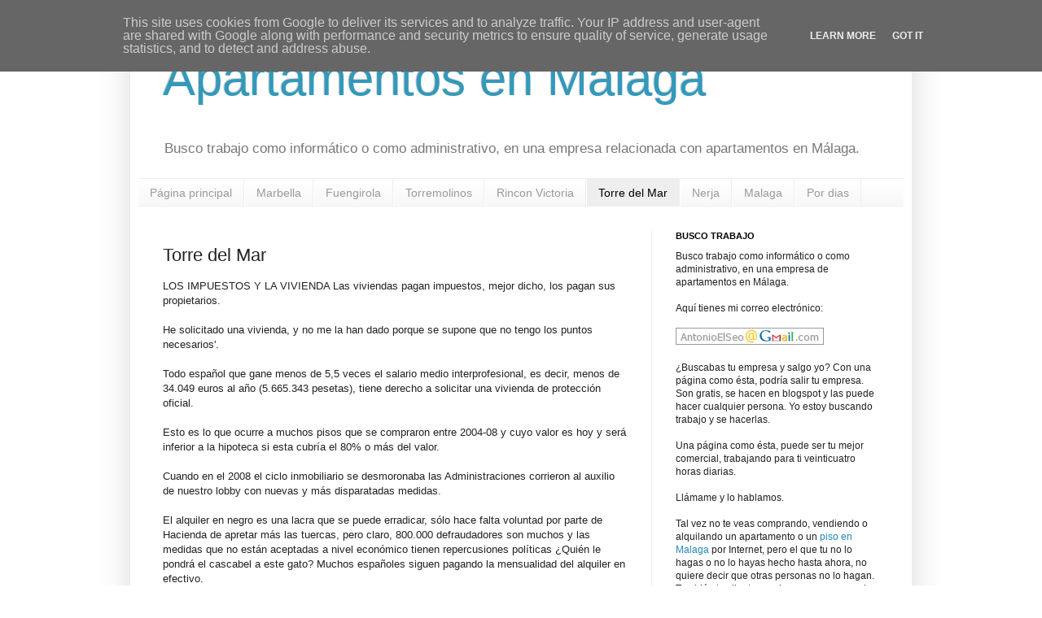

--- FILE ---
content_type: text/html; charset=UTF-8
request_url: https://apartamentos.demalaga.eu/p/torre-del-mar.html
body_size: 31325
content:
<!DOCTYPE html>
<html class='v2' dir='ltr' lang='es'>
<head>
<link href='https://www.blogger.com/static/v1/widgets/335934321-css_bundle_v2.css' rel='stylesheet' type='text/css'/>
<meta content='width=1100' name='viewport'/>
<meta content='text/html; charset=UTF-8' http-equiv='Content-Type'/>
<meta content='blogger' name='generator'/>
<link href='https://apartamentos.demalaga.eu/favicon.ico' rel='icon' type='image/x-icon'/>
<link href='https://apartamentos.demalaga.eu/p/torre-del-mar.html' rel='canonical'/>
<link rel="alternate" type="application/atom+xml" title="Apartamentos en Malaga - Atom" href="https://apartamentos.demalaga.eu/feeds/posts/default" />
<link rel="alternate" type="application/rss+xml" title="Apartamentos en Malaga - RSS" href="https://apartamentos.demalaga.eu/feeds/posts/default?alt=rss" />
<link rel="service.post" type="application/atom+xml" title="Apartamentos en Malaga - Atom" href="https://www.blogger.com/feeds/4919855201231055988/posts/default" />
<!--Can't find substitution for tag [blog.ieCssRetrofitLinks]-->
<meta content='https://apartamentos.demalaga.eu/p/torre-del-mar.html' property='og:url'/>
<meta content='Torre del Mar' property='og:title'/>
<meta content='SEO de Malaga busca trabajo en unos apartamentos turisticos.' property='og:description'/>
<title>Apartamentos en Malaga: Torre del Mar</title>
<style id='page-skin-1' type='text/css'><!--
/*
-----------------------------------------------
Blogger Template Style
Name:     Simple
Designer: Josh Peterson
URL:      www.noaesthetic.com
----------------------------------------------- */
/* Variable definitions
====================
<Variable name="keycolor" description="Main Color" type="color" default="#66bbdd"/>
<Group description="Page Text" selector="body">
<Variable name="body.font" description="Font" type="font"
default="normal normal 12px Arial, Tahoma, Helvetica, FreeSans, sans-serif"/>
<Variable name="body.text.color" description="Text Color" type="color" default="#222222"/>
</Group>
<Group description="Backgrounds" selector=".body-fauxcolumns-outer">
<Variable name="body.background.color" description="Outer Background" type="color" default="#66bbdd"/>
<Variable name="content.background.color" description="Main Background" type="color" default="#ffffff"/>
<Variable name="header.background.color" description="Header Background" type="color" default="transparent"/>
</Group>
<Group description="Links" selector=".main-outer">
<Variable name="link.color" description="Link Color" type="color" default="#2288bb"/>
<Variable name="link.visited.color" description="Visited Color" type="color" default="#888888"/>
<Variable name="link.hover.color" description="Hover Color" type="color" default="#33aaff"/>
</Group>
<Group description="Blog Title" selector=".header h1">
<Variable name="header.font" description="Font" type="font"
default="normal normal 60px Arial, Tahoma, Helvetica, FreeSans, sans-serif"/>
<Variable name="header.text.color" description="Title Color" type="color" default="#3399bb" />
</Group>
<Group description="Blog Description" selector=".header .description">
<Variable name="description.text.color" description="Description Color" type="color"
default="#777777" />
</Group>
<Group description="Tabs Text" selector=".tabs-inner .widget li a">
<Variable name="tabs.font" description="Font" type="font"
default="normal normal 14px Arial, Tahoma, Helvetica, FreeSans, sans-serif"/>
<Variable name="tabs.text.color" description="Text Color" type="color" default="#999999"/>
<Variable name="tabs.selected.text.color" description="Selected Color" type="color" default="#000000"/>
</Group>
<Group description="Tabs Background" selector=".tabs-outer .PageList">
<Variable name="tabs.background.color" description="Background Color" type="color" default="#f5f5f5"/>
<Variable name="tabs.selected.background.color" description="Selected Color" type="color" default="#eeeeee"/>
</Group>
<Group description="Post Title" selector="h3.post-title, .comments h4">
<Variable name="post.title.font" description="Font" type="font"
default="normal normal 22px Arial, Tahoma, Helvetica, FreeSans, sans-serif"/>
</Group>
<Group description="Date Header" selector=".date-header">
<Variable name="date.header.color" description="Text Color" type="color"
default="#222222"/>
<Variable name="date.header.background.color" description="Background Color" type="color"
default="transparent"/>
</Group>
<Group description="Post Footer" selector=".post-footer">
<Variable name="post.footer.text.color" description="Text Color" type="color" default="#666666"/>
<Variable name="post.footer.background.color" description="Background Color" type="color"
default="#f9f9f9"/>
<Variable name="post.footer.border.color" description="Shadow Color" type="color" default="#eeeeee"/>
</Group>
<Group description="Gadgets" selector="h2">
<Variable name="widget.title.font" description="Title Font" type="font"
default="normal bold 11px Arial, Tahoma, Helvetica, FreeSans, sans-serif"/>
<Variable name="widget.title.text.color" description="Title Color" type="color" default="#000000"/>
<Variable name="widget.alternate.text.color" description="Alternate Color" type="color" default="#999999"/>
</Group>
<Group description="Images" selector=".main-inner">
<Variable name="image.background.color" description="Background Color" type="color" default="#ffffff"/>
<Variable name="image.border.color" description="Border Color" type="color" default="#eeeeee"/>
<Variable name="image.text.color" description="Caption Text Color" type="color" default="#222222"/>
</Group>
<Group description="Accents" selector=".content-inner">
<Variable name="body.rule.color" description="Separator Line Color" type="color" default="#eeeeee"/>
<Variable name="tabs.border.color" description="Tabs Border Color" type="color" default="#eeeeee"/>
</Group>
<Variable name="body.background" description="Body Background" type="background"
color="#ffffff" default="$(color) none repeat scroll top left"/>
<Variable name="body.background.override" description="Body Background Override" type="string" default=""/>
<Variable name="body.background.gradient.cap" description="Body Gradient Cap" type="url"
default="url(//www.blogblog.com/1kt/simple/gradients_light.png)"/>
<Variable name="body.background.gradient.tile" description="Body Gradient Tile" type="url"
default="url(//www.blogblog.com/1kt/simple/body_gradient_tile_light.png)"/>
<Variable name="content.background.color.selector" description="Content Background Color Selector" type="string" default=".content-inner"/>
<Variable name="content.padding" description="Content Padding" type="length" default="10px"/>
<Variable name="content.padding.horizontal" description="Content Horizontal Padding" type="length" default="10px"/>
<Variable name="content.shadow.spread" description="Content Shadow Spread" type="length" default="40px"/>
<Variable name="content.shadow.spread.webkit" description="Content Shadow Spread (WebKit)" type="length" default="5px"/>
<Variable name="content.shadow.spread.ie" description="Content Shadow Spread (IE)" type="length" default="10px"/>
<Variable name="main.border.width" description="Main Border Width" type="length" default="0"/>
<Variable name="header.background.gradient" description="Header Gradient" type="url" default="none"/>
<Variable name="header.shadow.offset.left" description="Header Shadow Offset Left" type="length" default="-1px"/>
<Variable name="header.shadow.offset.top" description="Header Shadow Offset Top" type="length" default="-1px"/>
<Variable name="header.shadow.spread" description="Header Shadow Spread" type="length" default="1px"/>
<Variable name="header.padding" description="Header Padding" type="length" default="30px"/>
<Variable name="header.border.size" description="Header Border Size" type="length" default="1px"/>
<Variable name="header.bottom.border.size" description="Header Bottom Border Size" type="length" default="1px"/>
<Variable name="header.border.horizontalsize" description="Header Horizontal Border Size" type="length" default="0"/>
<Variable name="description.text.size" description="Description Text Size" type="string" default="140%"/>
<Variable name="tabs.margin.top" description="Tabs Margin Top" type="length" default="0" />
<Variable name="tabs.margin.side" description="Tabs Side Margin" type="length" default="30px" />
<Variable name="tabs.background.gradient" description="Tabs Background Gradient" type="url"
default="url(//www.blogblog.com/1kt/simple/gradients_light.png)"/>
<Variable name="tabs.border.width" description="Tabs Border Width" type="length" default="1px"/>
<Variable name="tabs.bevel.border.width" description="Tabs Bevel Border Width" type="length" default="1px"/>
<Variable name="date.header.padding" description="Date Header Padding" type="string" default="inherit"/>
<Variable name="date.header.letterspacing" description="Date Header Letter Spacing" type="string" default="inherit"/>
<Variable name="date.header.margin" description="Date Header Margin" type="string" default="inherit"/>
<Variable name="post.margin.bottom" description="Post Bottom Margin" type="length" default="25px"/>
<Variable name="image.border.small.size" description="Image Border Small Size" type="length" default="2px"/>
<Variable name="image.border.large.size" description="Image Border Large Size" type="length" default="5px"/>
<Variable name="page.width.selector" description="Page Width Selector" type="string" default=".region-inner"/>
<Variable name="page.width" description="Page Width" type="string" default="auto"/>
<Variable name="main.section.margin" description="Main Section Margin" type="length" default="15px"/>
<Variable name="main.padding" description="Main Padding" type="length" default="15px"/>
<Variable name="main.padding.top" description="Main Padding Top" type="length" default="30px"/>
<Variable name="main.padding.bottom" description="Main Padding Bottom" type="length" default="30px"/>
<Variable name="paging.background"
color="#ffffff"
description="Background of blog paging area" type="background"
default="transparent none no-repeat scroll top center"/>
<Variable name="footer.bevel" description="Bevel border length of footer" type="length" default="0"/>
<Variable name="mobile.background.overlay" description="Mobile Background Overlay" type="string"
default="transparent none repeat scroll top left"/>
<Variable name="mobile.background.size" description="Mobile Background Size" type="string" default="auto"/>
<Variable name="mobile.button.color" description="Mobile Button Color" type="color" default="#ffffff" />
<Variable name="startSide" description="Side where text starts in blog language" type="automatic" default="left"/>
<Variable name="endSide" description="Side where text ends in blog language" type="automatic" default="right"/>
*/
/* Content
----------------------------------------------- */
#navbar-iframe {
height:0px;
visibility:hidden;
display:none
}
body {
font: normal normal 12px Arial, Tahoma, Helvetica, FreeSans, sans-serif;
color: #222222;
background: #ffffff none repeat scroll top left;
padding: 0 40px 40px 40px;
}
html body .region-inner {
min-width: 0;
max-width: 100%;
width: auto;
}
a:link {
text-decoration:none;
color: #2288bb;
}
a:visited {
text-decoration:none;
color: #888888;
}
a:hover {
text-decoration:underline;
color: #33aaff;
}
.body-fauxcolumn-outer .fauxcolumn-inner {
background: transparent url(//www.blogblog.com/1kt/simple/body_gradient_tile_light.png) repeat scroll top left;
_background-image: none;
}
.body-fauxcolumn-outer .cap-top {
position: absolute;
z-index: 1;
height: 400px;
width: 100%;
background: #ffffff none repeat scroll top left;
}
.body-fauxcolumn-outer .cap-top .cap-left {
width: 100%;
background: transparent url(//www.blogblog.com/1kt/simple/gradients_light.png) repeat-x scroll top left;
_background-image: none;
}
.content-outer {
-moz-box-shadow: 0 0 40px rgba(0, 0, 0, .15);
-webkit-box-shadow: 0 0 5px rgba(0, 0, 0, .15);
-goog-ms-box-shadow: 0 0 10px #333333;
box-shadow: 0 0 40px rgba(0, 0, 0, .15);
margin-bottom: 1px;
}
.content-inner {
padding: 10px 10px;
}
.content-inner {
background-color: #ffffff;
}
/* Header
----------------------------------------------- */
.header-outer {
background: transparent none repeat-x scroll 0 -400px;
_background-image: none;
}
.Header h1 {
font: normal normal 60px Arial, Tahoma, Helvetica, FreeSans, sans-serif;
color: #3399bb;
text-shadow: -1px -1px 1px rgba(0, 0, 0, .2);
}
.Header h1 a {
color: #3399bb;
}
.Header .description {
font-size: 140%;
color: #777777;
}
.header-inner .Header .titlewrapper {
padding: 22px 30px;
}
.header-inner .Header .descriptionwrapper {
padding: 0 30px;
}
/* Tabs
----------------------------------------------- */
.tabs-inner .section:first-child {
border-top: 1px solid #eeeeee;
}
.tabs-inner .section:first-child ul {
margin-top: -1px;
border-top: 1px solid #eeeeee;
border-left: 0 solid #eeeeee;
border-right: 0 solid #eeeeee;
}
.tabs-inner .widget ul {
background: #f5f5f5 url(//www.blogblog.com/1kt/simple/gradients_light.png) repeat-x scroll 0 -800px;
_background-image: none;
border-bottom: 1px solid #eeeeee;
margin-top: 0;
margin-left: -30px;
margin-right: -30px;
}
.tabs-inner .widget li a {
display: inline-block;
padding: .6em 1em;
font: normal normal 14px Arial, Tahoma, Helvetica, FreeSans, sans-serif;
color: #999999;
border-left: 1px solid #ffffff;
border-right: 1px solid #eeeeee;
}
.tabs-inner .widget li:first-child a {
border-left: none;
}
.tabs-inner .widget li.selected a, .tabs-inner .widget li a:hover {
color: #000000;
background-color: #eeeeee;
text-decoration: none;
}
/* Columns
----------------------------------------------- */
.main-outer {
border-top: 0 solid #eeeeee;
}
.fauxcolumn-left-outer .fauxcolumn-inner {
border-right: 1px solid #eeeeee;
}
.fauxcolumn-right-outer .fauxcolumn-inner {
border-left: 1px solid #eeeeee;
}
/* Headings
----------------------------------------------- */
h2 {
margin: 0 0 1em 0;
font: normal bold 11px Arial, Tahoma, Helvetica, FreeSans, sans-serif;
color: #000000;
text-transform: uppercase;
}
/* Widgets
----------------------------------------------- */
.widget .zippy {
color: #999999;
text-shadow: 2px 2px 1px rgba(0, 0, 0, .1);
}
.widget .popular-posts ul {
list-style: none;
}
/* Posts
----------------------------------------------- */
.date-header span {
background-color: transparent;
color: #222222;
padding: inherit;
letter-spacing: inherit;
margin: inherit;
}
.main-inner {
padding-top: 30px;
padding-bottom: 30px;
}
.main-inner .column-center-inner {
padding: 0 15px;
}
.main-inner .column-center-inner .section {
margin: 0 15px;
}
.post {
margin: 0 0 25px 0;
}
h3.post-title, .comments h4 {
font: normal normal 22px Arial, Tahoma, Helvetica, FreeSans, sans-serif;
margin: .75em 0 0;
}
.post-body {
font-size: 110%;
line-height: 1.4;
position: relative;
}
.post-body img, .post-body .tr-caption-container, .Profile img, .Image img,
.BlogList .item-thumbnail img {
padding: 2px;
background: #ffffff;
border: 1px solid #eeeeee;
-moz-box-shadow: 1px 1px 5px rgba(0, 0, 0, .1);
-webkit-box-shadow: 1px 1px 5px rgba(0, 0, 0, .1);
box-shadow: 1px 1px 5px rgba(0, 0, 0, .1);
}
.post-body img, .post-body .tr-caption-container {
padding: 5px;
}
.post-body .tr-caption-container {
color: #222222;
}
.post-body .tr-caption-container img {
padding: 0;
background: transparent;
border: none;
-moz-box-shadow: 0 0 0 rgba(0, 0, 0, .1);
-webkit-box-shadow: 0 0 0 rgba(0, 0, 0, .1);
box-shadow: 0 0 0 rgba(0, 0, 0, .1);
}
.post-header {
margin: 0 0 1.5em;
line-height: 1.6;
font-size: 90%;
}
.post-footer {
margin: 20px -2px 0;
padding: 5px 10px;
color: #666666;
background-color: #f9f9f9;
border-bottom: 1px solid #eeeeee;
line-height: 1.6;
font-size: 90%;
}
#comments .comment-author {
padding-top: 1.5em;
border-top: 1px solid #eeeeee;
background-position: 0 1.5em;
}
#comments .comment-author:first-child {
padding-top: 0;
border-top: none;
}
.avatar-image-container {
margin: .2em 0 0;
}
#comments .avatar-image-container img {
border: 1px solid #eeeeee;
}
/* Comments
----------------------------------------------- */
.comments .comments-content .icon.blog-author {
background-repeat: no-repeat;
background-image: url([data-uri]);
}
.comments .comments-content .loadmore a {
border-top: 1px solid #999999;
border-bottom: 1px solid #999999;
}
.comments .comment-thread.inline-thread {
background-color: #f9f9f9;
}
.comments .continue {
border-top: 2px solid #999999;
}
/* Accents
---------------------------------------------- */
.section-columns td.columns-cell {
border-left: 1px solid #eeeeee;
}
.blog-pager {
background: transparent none no-repeat scroll top center;
}
.blog-pager-older-link, .home-link,
.blog-pager-newer-link {
background-color: #ffffff;
padding: 5px;
}
.footer-outer {
border-top: 0 dashed #bbbbbb;
}
/* Mobile
----------------------------------------------- */
body.mobile  {
background-size: auto;
}
.mobile .body-fauxcolumn-outer {
background: transparent none repeat scroll top left;
}
.mobile .body-fauxcolumn-outer .cap-top {
background-size: 100% auto;
}
.mobile .content-outer {
-webkit-box-shadow: 0 0 3px rgba(0, 0, 0, .15);
box-shadow: 0 0 3px rgba(0, 0, 0, .15);
padding: 0 40px;
}
body.mobile .AdSense {
margin: 0 -40px;
}
.mobile .tabs-inner .widget ul {
margin-left: 0;
margin-right: 0;
}
.mobile .post {
margin: 0;
}
.mobile .main-inner .column-center-inner .section {
margin: 0;
}
.mobile .date-header span {
padding: 0.1em 10px;
margin: 0 -10px;
}
.mobile h3.post-title {
margin: 0;
}
.mobile .blog-pager {
background: transparent none no-repeat scroll top center;
}
.mobile .footer-outer {
border-top: none;
}
.mobile .main-inner, .mobile .footer-inner {
background-color: #ffffff;
}
.mobile-index-contents {
color: #222222;
}
.mobile-link-button {
background-color: #2288bb;
}
.mobile-link-button a:link, .mobile-link-button a:visited {
color: #ffffff;
}
.mobile .tabs-inner .section:first-child {
border-top: none;
}
.mobile .tabs-inner .PageList .widget-content {
background-color: #eeeeee;
color: #000000;
border-top: 1px solid #eeeeee;
border-bottom: 1px solid #eeeeee;
}
.mobile .tabs-inner .PageList .widget-content .pagelist-arrow {
border-left: 1px solid #eeeeee;
}
#Attribution1 {display: none;}
--></style>
<style id='template-skin-1' type='text/css'><!--
body {
min-width: 960px;
}
.content-outer, .content-fauxcolumn-outer, .region-inner {
min-width: 960px;
max-width: 960px;
_width: 960px;
}
.main-inner .columns {
padding-left: 0px;
padding-right: 310px;
}
.main-inner .fauxcolumn-center-outer {
left: 0px;
right: 310px;
/* IE6 does not respect left and right together */
_width: expression(this.parentNode.offsetWidth -
parseInt("0px") -
parseInt("310px") + 'px');
}
.main-inner .fauxcolumn-left-outer {
width: 0px;
}
.main-inner .fauxcolumn-right-outer {
width: 310px;
}
.main-inner .column-left-outer {
width: 0px;
right: 100%;
margin-left: -0px;
}
.main-inner .column-right-outer {
width: 310px;
margin-right: -310px;
}
#layout {
min-width: 0;
}
#layout .content-outer {
min-width: 0;
width: 800px;
}
#layout .region-inner {
min-width: 0;
width: auto;
}
body#layout div.add_widget {
padding: 8px;
}
body#layout div.add_widget a {
margin-left: 32px;
}
--></style>
<link href='https://www.blogger.com/dyn-css/authorization.css?targetBlogID=4919855201231055988&amp;zx=c271b16a-d4ae-443d-8d31-66f3960af9e7' media='none' onload='if(media!=&#39;all&#39;)media=&#39;all&#39;' rel='stylesheet'/><noscript><link href='https://www.blogger.com/dyn-css/authorization.css?targetBlogID=4919855201231055988&amp;zx=c271b16a-d4ae-443d-8d31-66f3960af9e7' rel='stylesheet'/></noscript>
<meta name='google-adsense-platform-account' content='ca-host-pub-1556223355139109'/>
<meta name='google-adsense-platform-domain' content='blogspot.com'/>

<!-- data-ad-client=ca-pub-6701678062622547 -->

<script type="text/javascript" language="javascript">
  // Supply ads personalization default for EEA readers
  // See https://www.blogger.com/go/adspersonalization
  adsbygoogle = window.adsbygoogle || [];
  if (typeof adsbygoogle.requestNonPersonalizedAds === 'undefined') {
    adsbygoogle.requestNonPersonalizedAds = 1;
  }
</script>


</head>
<body class='loading'>
<div class='navbar section' id='navbar' name='Barra de navegación'><div class='widget Navbar' data-version='1' id='Navbar1'><script type="text/javascript">
    function setAttributeOnload(object, attribute, val) {
      if(window.addEventListener) {
        window.addEventListener('load',
          function(){ object[attribute] = val; }, false);
      } else {
        window.attachEvent('onload', function(){ object[attribute] = val; });
      }
    }
  </script>
<div id="navbar-iframe-container"></div>
<script type="text/javascript" src="https://apis.google.com/js/platform.js"></script>
<script type="text/javascript">
      gapi.load("gapi.iframes:gapi.iframes.style.bubble", function() {
        if (gapi.iframes && gapi.iframes.getContext) {
          gapi.iframes.getContext().openChild({
              url: 'https://www.blogger.com/navbar/4919855201231055988?pa\x3d1766206707859289694\x26origin\x3dhttps://apartamentos.demalaga.eu',
              where: document.getElementById("navbar-iframe-container"),
              id: "navbar-iframe"
          });
        }
      });
    </script><script type="text/javascript">
(function() {
var script = document.createElement('script');
script.type = 'text/javascript';
script.src = '//pagead2.googlesyndication.com/pagead/js/google_top_exp.js';
var head = document.getElementsByTagName('head')[0];
if (head) {
head.appendChild(script);
}})();
</script>
</div></div>
<div class='body-fauxcolumns'>
<div class='fauxcolumn-outer body-fauxcolumn-outer'>
<div class='cap-top'>
<div class='cap-left'></div>
<div class='cap-right'></div>
</div>
<div class='fauxborder-left'>
<div class='fauxborder-right'></div>
<div class='fauxcolumn-inner'>
</div>
</div>
<div class='cap-bottom'>
<div class='cap-left'></div>
<div class='cap-right'></div>
</div>
</div>
</div>
<div class='content'>
<div class='content-fauxcolumns'>
<div class='fauxcolumn-outer content-fauxcolumn-outer'>
<div class='cap-top'>
<div class='cap-left'></div>
<div class='cap-right'></div>
</div>
<div class='fauxborder-left'>
<div class='fauxborder-right'></div>
<div class='fauxcolumn-inner'>
</div>
</div>
<div class='cap-bottom'>
<div class='cap-left'></div>
<div class='cap-right'></div>
</div>
</div>
</div>
<div class='content-outer'>
<div class='content-cap-top cap-top'>
<div class='cap-left'></div>
<div class='cap-right'></div>
</div>
<div class='fauxborder-left content-fauxborder-left'>
<div class='fauxborder-right content-fauxborder-right'></div>
<div class='content-inner'>
<header>
<div class='header-outer'>
<div class='header-cap-top cap-top'>
<div class='cap-left'></div>
<div class='cap-right'></div>
</div>
<div class='fauxborder-left header-fauxborder-left'>
<div class='fauxborder-right header-fauxborder-right'></div>
<div class='region-inner header-inner'>
<div class='header section' id='header' name='Cabecera'><div class='widget Header' data-version='1' id='Header1'>
<div id='header-inner'>
<div class='titlewrapper'>
<h1 class='title'>
<a href='https://apartamentos.demalaga.eu/'>
Apartamentos en Malaga
</a>
</h1>
</div>
<div class='descriptionwrapper'>
<p class='description'><span>Busco trabajo como informático o como administrativo, en una empresa relacionada con apartamentos en Málaga.</span></p>
</div>
</div>
</div></div>
</div>
</div>
<div class='header-cap-bottom cap-bottom'>
<div class='cap-left'></div>
<div class='cap-right'></div>
</div>
</div>
</header>
<div class='tabs-outer'>
<div class='tabs-cap-top cap-top'>
<div class='cap-left'></div>
<div class='cap-right'></div>
</div>
<div class='fauxborder-left tabs-fauxborder-left'>
<div class='fauxborder-right tabs-fauxborder-right'></div>
<div class='region-inner tabs-inner'>
<div class='tabs section' id='crosscol' name='Multicolumnas'><div class='widget PageList' data-version='1' id='PageList1'>
<h2>Páginas</h2>
<div class='widget-content'>
<ul>
<li>
<a href='https://apartamentos.demalaga.eu/'>Página principal</a>
</li>
<li>
<a href='https://apartamentos.demalaga.eu/p/marbella.html'>Marbella</a>
</li>
<li>
<a href='https://apartamentos.demalaga.eu/p/fuengirola.html'>Fuengirola</a>
</li>
<li>
<a href='https://apartamentos.demalaga.eu/p/torremolinos.html'>Torremolinos</a>
</li>
<li>
<a href='https://apartamentos.demalaga.eu/p/rincon-victoria.html'>Rincon Victoria</a>
</li>
<li class='selected'>
<a href='https://apartamentos.demalaga.eu/p/torre-del-mar.html'>Torre del Mar</a>
</li>
<li>
<a href='https://apartamentos.demalaga.eu/p/nerja.html'>Nerja</a>
</li>
<li>
<a href='https://apartamentos.demalaga.eu/p/malaga.html'>Malaga</a>
</li>
<li>
<a href='https://apartamentos.demalaga.eu/p/por-dias.html'>Por dias</a>
</li>
</ul>
<div class='clear'></div>
</div>
</div></div>
<div class='tabs no-items section' id='crosscol-overflow' name='Cross-Column 2'></div>
</div>
</div>
<div class='tabs-cap-bottom cap-bottom'>
<div class='cap-left'></div>
<div class='cap-right'></div>
</div>
</div>
<div class='main-outer'>
<div class='main-cap-top cap-top'>
<div class='cap-left'></div>
<div class='cap-right'></div>
</div>
<div class='fauxborder-left main-fauxborder-left'>
<div class='fauxborder-right main-fauxborder-right'></div>
<div class='region-inner main-inner'>
<div class='columns fauxcolumns'>
<div class='fauxcolumn-outer fauxcolumn-center-outer'>
<div class='cap-top'>
<div class='cap-left'></div>
<div class='cap-right'></div>
</div>
<div class='fauxborder-left'>
<div class='fauxborder-right'></div>
<div class='fauxcolumn-inner'>
</div>
</div>
<div class='cap-bottom'>
<div class='cap-left'></div>
<div class='cap-right'></div>
</div>
</div>
<div class='fauxcolumn-outer fauxcolumn-left-outer'>
<div class='cap-top'>
<div class='cap-left'></div>
<div class='cap-right'></div>
</div>
<div class='fauxborder-left'>
<div class='fauxborder-right'></div>
<div class='fauxcolumn-inner'>
</div>
</div>
<div class='cap-bottom'>
<div class='cap-left'></div>
<div class='cap-right'></div>
</div>
</div>
<div class='fauxcolumn-outer fauxcolumn-right-outer'>
<div class='cap-top'>
<div class='cap-left'></div>
<div class='cap-right'></div>
</div>
<div class='fauxborder-left'>
<div class='fauxborder-right'></div>
<div class='fauxcolumn-inner'>
</div>
</div>
<div class='cap-bottom'>
<div class='cap-left'></div>
<div class='cap-right'></div>
</div>
</div>
<!-- corrects IE6 width calculation -->
<div class='columns-inner'>
<div class='column-center-outer'>
<div class='column-center-inner'>
<div class='main section' id='main' name='Principal'><div class='widget Blog' data-version='1' id='Blog1'>
<div class='blog-posts hfeed'>

          <div class="date-outer">
        

          <div class="date-posts">
        
<div class='post-outer'>
<div class='post hentry' itemscope='itemscope' itemtype='http://schema.org/BlogPosting'>
<a name='1766206707859289694'></a>
<h3 class='post-title entry-title' itemprop='name'>
Torre del Mar
</h3>
<div class='post-header'>
<div class='post-header-line-1'></div>
</div>
<div class='post-body entry-content' id='post-body-1766206707859289694' itemprop='articleBody'>
LOS IMPUESTOS Y LA VIVIENDA Las viviendas pagan impuestos, mejor dicho, los pagan sus propietarios. <br />
<br />
He solicitado una vivienda, y no me la han dado porque se supone que no tengo los puntos necesarios'. <br />
<br />
Todo español que gane menos de 5,5 veces el salario medio interprofesional, es decir, menos de 34.049 euros al año (5.665.343 pesetas), tiene derecho a solicitar una vivienda de protección oficial. <br />
<br />
Esto es lo que ocurre a muchos pisos que se compraron entre 2004-08 y cuyo valor es hoy y será inferior a la hipoteca si esta cubría el 80% o más del valor. <br />
<br />
Cuando en el 2008 el ciclo inmobiliario se desmoronaba las Administraciones corrieron al auxilio de nuestro lobby con nuevas y más disparatadas medidas. <br />
<br />
El alquiler en negro es una lacra que se puede erradicar, sólo hace falta voluntad por parte de Hacienda de apretar más las tuercas, pero claro, 800.000 defraudadores son muchos y las medidas que no están aceptadas a nivel económico tienen repercusiones políticas &#191;Quién le pondrá el cascabel a este gato? Muchos españoles siguen pagando la mensualidad del alquiler en efectivo. <br />
<br />
Y eso es algo muy habitual en la región. <br />
<br />
1ª, de 05-04-05 que razona que "Tanto el artículo 107 de la LAU citada como el artículo 1554-2 del Cc, imponen al arrendador la obligación de efectuar las reparaciones necesarias a fin de conservar el bien arrendado en estado de servir para el uso a que ha sido destinado. <br />
<br />
Hay que tener un parque de viviendas totalmente equipado y cuidado, dotarlo de servicios, mantenerlo en perfectas condiciones y atender las demandas de los inquilinos". <br />
<br />
Las altas tasas de desempleo y la dificultad para conseguir una hipoteca evidencian que cada vez son menos los españoles que pueden optar a un piso en propiedad. <br />
<br />
La escritura pública es condición indispensable para poder inscribir la compra en el Registro de la Propiedad. <br />
<br />
Inscripción en el Registro de la Propiedad Una vez que el contrato ha sido elevado a escritura pública y para que tenga efectos frente a terceras personas, es necesario que lo inscribas en el Registro de la Propiedad de la localidad donde se ubique la vivienda. <br />
<br />
Para hacer esta inscripción es necesario que hayas pagado los impuestos correspondientes. <br />
<br />
Aspectos financieros y legales que debes conocer Ejemplos de contratos Una vez hechas las comprobaciones oportunas, usted está en condiciones de dar una señal como garantía de su compromiso. <br />
<br />
La forma más usada en la compraventa de viviendas de segunda mano para comprometer a ambas partes es el contrato de Arras o señal, aunque existen otros (compraventa privado, paga y señal, opción de compra), el más recomendable es este. <br />
<br />
Por otro lado, si la hipoteca se amplia hasta un plazo de amortización de 50 años, a la mitad de ese periodo, es decir cuando han transcurrido 25 años, el titular sólo ha abonado el 25% del valor de la casa (46.294 euros del total de 180.000 euros). <br />
<br />
Es decir, que puedes contar con que lo máximo que te dejarán pagar al mes es en torno a un 30/35% de tus ingresos netos (por tu hipoteca y otros préstamos que tengas), por lo que puedes partir de la cuota a pagar para saber cuánto dinero total te concederían. <br />
<br />
Si usted fallece, su familia tendrá ese seguro para hacer frente a la deuda. <br />
<br />
La Ley 24/2015 impugnada por el PP a instancias de, por ejemplo, el presidente del BBVA Francisco González, obligaba a las entidades financieras a dar alquiler social para detener los desahucios y a ceder la vivienda vacía en desuso a la Administración, para realojar a familias que las necesite. <br />
<br />
la respuesta a la pregunta planteada &#191;quitarse hipoteca o invertir? es muy posible que sea un gran "&#161;depende!", dígase con la maravillosa entonación de aquella maravillosa y lluviosa tierra. <br />
<br />
&#8220;La mayoría de las promociones ya han sido entregadas hace seis meses. <br />
<br />
Así es conveniente conservar todos los anuncios y folletos de la promoción por si deseamos efectuar después alguna reclamación en vía amistosa o judicial. <br />
<br />
La señal y las cantidades periódicas a cuenta Para adquirir la vivienda, Sin embargo, los bancos han desarrollado dos estrategias bien diferenciadas: de un lado, el Santander, Caixabank, Bankia y el Popular optaron por vender sus plataformas a fondos especializados para obtener plusvalías y liberar provisiones; del otro, BBVA y Sabadell prefirieron mantener sus &#171;servicers&#187; para sacar una mayor rentabilidad de los inmuebles a largo plazo. <br />
<br />
Y como en los restaurantes, hay menús para elegir según el presupuesto del comensal. <br />
<br />
"Hacen un filtro de la oferta para saber la que se ajustará a tus posibilidades financieras, valoran el inmueble y llevan a cabo una negociación previa con el vendedor para ajustar el precio a la realidad del mercado", dicen en Look &amp; Find. <br />
<br />
Es decir, ponte en el peor de los casos y haz los cálculos con un euríbor al 5%, que es el máximo que ha marcado en esta crisis. <br />
<br />
Por lo general, en este caso, los hijos viven con sus padres durante mucho tiempo hasta que son capaces de independizarse, lo que se transforma en una &#8220;corresidencia&#8221; que provoca que los jóvenes se sientan en deuda con los mayores. <br />
<br />
La obligación, que cubrirá cierto vacío legal, será de aplicación gracias a una proposición no de Ley de CiU, transaccionada por el PP, y que ayer recibió el apoyo también del PSOE y UPyD en el Congreso. <br />
<br />
La iniciativa resuelve un problema que está ocasionando graves "perjuicios económicos" a infinidad de comunidades de vecinos porque el banco o el particular que adquiere los pisos en subastas se desentiende de las cuotas impagadas, señaló ayer el portavoz de Economía de CiU. <br />
<br />
Además la bajada de los precios de las viviendas después de estallar la burbuja inmobiliaria parece ser moderada. <br />
<br />
Estos dos casos no favorecen la emancipación de los jóvenes, donde en la mayoría de las veces se decide optar por alquilar una vivienda y ya en un futuro pensar en la adquisición de un piso. <br />
<br />
Debe hacer una presentación creíble porqué facilitará el visto bueno de las áreas de reestructuración de préstamos van sobrecargadas de trabajo. <br />
<br />
Carencia de pagos de capital y/o intereses. <br />
<br />
Al independizarse los hijos, la liquidación de la vivienda plantea un grave problema para el custodio, pues generalmente se ve obligado a comprar o a vender al otro su parte, o a consentir la venta a un tercero y buscarse otra casa, opciones todas que le implicarán un serio quebranto económico en un momento de edad avanzada y dudosas perspectivas laborales. <br />
<br />
Y aún así, tal y como están las cosas, el ahorro, al menos algo de ahorro previo, lo ven como imprescindible. <br />
<br />
Realmente, si lo pensamos con lógica, es lo normal. <br />
<br />
Coste personal de tener casa Ser propietario también tiene un coste personal. <br />
<br />
Los mayores de 65 años cada vez más tienden a vivir en su propia vivienda, puesto que su salud y su situación económica se lo permiten. <br />
<br />
El fenómeno del divorcio, que recientemente cumplió en España treinta años, ha diversificado el panorama familiar. <br />
<br />
Es más, no nos pusieron ningún problema para aprobarnos la hipoteca", denuncia Jesús. <br />
<br />
(Haga click aquí para leer la noticia en el diario El Mundo). <br />
<br />
No obstante, ni la sentencia era tal sentencia -era un auto, el auto de la AP de Navarra 111/2010, de 17 de diciembre- ni en el mismo se establecía tal "canje". <br />
<br />
Desde los niveles máximos que registraron antes de la crisis, los precios en las islas han bajado el 32,4%. <br />
<br />
Es, además, el único del bloque que no tiene un cartelito de "Se Vende", lo que prueba que la revalorización es un hecho y todos están recogiendo los beneficios. <br />
<br />
Por tipo de vivienda, la venta de pisos mostró un contracción interanual del 4,2% (-1,9% en la serie corregida por estacionalidad), similar a la caída experimentada por los pisos de precio libre (-4,4%). <br />
<br />
Es decir, se multiplica por tres. <br />
<br />
Bajada de tipos El único respiro que tendrán los propietarios llegará de la mano de los tipos. <br />
<br />
Normalmente al hablar de tasaciones en España, se suele hacer referencia a las tasaciones hipotecarias. <br />
<br />
Ese dato no hace más que confirmar un deslizamiento a la baja que ya estaba en marcha, puesto que si tomamos los últimos 12 meses (de junio de 2000 a junio pasado), se observa también una caída del 5,5%, respecto al año anterior, aunque las 559.194 edificaciones de ese periodo no permitan hablar en ningún caso de crisis (Octubre 2001). <br />
<br />
Vende su piso en Zaragoza por lo que le queda de pagar del crédito que pidió para adquirir su vivienda hace tres años: 218.000 euros. <br />
<br />
Has de tener en cuenta que al suscribir el contrato de arras asumes unos derechos de entrega de la vivienda pero también unas obligaciones, cuya no observancia en última instancia podrían conllevarte la pérdida del dinero entregado. <br />
<br />
Analizan los valores en los que es más seguro invertir, y por supuesto, no dedican todo su capital a una sola carta. <br />
<br />
Entiendo que una ciudad está en el mapa en la medida en que sus ciudadanos están en el mapa de esa ciudad. <br />
<br />
podrá hacerlo con la que tenga por conveniente. <br />
<br />
Los gastos de gestión se abonan también a la firma de la escritura y su carácter es voluntario. <br />
<br />
BBVA, CaixaBank, Ibercaja... <br />
<br />
La carrera de obstáculos empieza en el país de origen. <br />
<br />
Caraballo recuerda que los impagos son la gran lacra de estas inversiones. <br />
<br />
Su resultado es clave para determinar el valor de una casa. <br />
<br />
Según los notarios, las cifras reflejan una "estabilización" de las ventas mensuales. <br />
<br />
Igual que no decimos que el menú de un restaurante es 9,3 euros, sino que incluimos el iva y decimos que son 10 euros, en la casa ocurre lo mismo En el ejemplo de una inmobiliaria de Málaga, el IVA sería del 7% (14.000 euros) que sumándole aproximadamente un 3% de tasación, notarios y gestoría (6.000 euros) da un total de otros 20.000 euros Añadirle cuánto se ha pagado en total de hipoteca En el caso del ejemplo, habremos pagado 101.000 euros de cuotas hipotecarias al cabo de 10 años, de las que unos 55.000 euros serán intereses y apenas 46.000 de capital (asumiendo un tipo medio desde enero de 2000 del 4% en total) Conocer cuánto queda aún por pagar de la hipoteca En el ejemplo, 114.000 euros. <br />
<br />
Así, el precio real para no perder sería 275.000 euros (la suma de todo lo pagado más la hipoteca pendiente), es decir, cerca de un 40% más de lo que se suele pensar. <br />
<br />
Por ello, si se opta por comprar una vivienda, en estos momentos se puede conseguir una rebaja en su precio si se tienen en cuenta ciertas premisas, que se detallan en este artículo. <br />
<br />
Esto no es la hecatombe, el Reino Unido ha pedido salir de la estructura de la Unión Europea, pero no desaparece. <br />
<br />
Las reducciones de precios citadas, sobre todo la máxima del 12,71%, pueden parecer escasas, pero hay que tener en cuenta que al tratarse de una estadística de una agencia inmobiliaria la expectativas del vendedor, reflejadas en el precio de oferta, han sido limadas de modo importante. <br />
<br />
Estos son los áticos que teníamos el octubre de 2000, cuando lanzamos la página, pincha la imagen para ampliar y alucina. <br />
<br />
Aticos_2000 Pero si hubiese comprado una casa entonces no podría haber montado Habría necesitado ingresos fijos recurrentes y un trabajo fijo en una empresa para que me diesen una hipoteca. <br />
<br />
Si encima tienes el cuarto de baño cerca pegado a lo que es todo lo demás; pues también podrías mear desde la cama; todo es posible con tan sólo diez metros cuadrados. <br />
<br />
- Tu voz permanecerá intacta: tampoco deberás gritar demasiado para llamar a tu compañero o al de la habitación de al lado, y es que estando pared con pared con tus vecinos, con un simple golpe de mano, te harás notar. <br />
<br />
Además, el reparto de cargas también es así si las terrazas son elementos comunes. <br />
<br />
No fue así. <br />
<br />
Son 105,5 euros mensuales, sin tener en cuenta posibles derramas. <br />
<br />
Suma total hasta el momento: 469.025 euros. <br />
<br />
Y es que el lobby inmobiliario no ha sido precisamente el grupo de expertos que más ha acertado a la hora de realizar pronósticos sobre el mercado inmobiliario. <br />
<br />
Por tanto, si aún no se ha vendido es que no está bien ajustada de precio. <br />
<br />
Ofrecer el máximo margen de descuento de compra. <br />
<br />
También es posible que se concedan ayudas o subvenciones para su compra. <br />
<br />
Son viviendas que deben destinarse al domicilio habitual y permanente de quien la solicita. <br />
<br />
También está limitada su superficie, que normalmente oscilará entre los 70 y los 90 m&#178; dependiendo de los miembros que conforman la unidad familiar. <br />
<br />
que le interese a través de un buscador común, que permite incluso ordenar la búsqueda por localización, tipo de inmueble, metros, precio... <br />
<br />
La dación en pago es una alternativa a la ejecución hipotecaria, ya que ofrece la posibilidad de entregar el inmueble hipotecado y cancelar la deuda con el banco. <br />
<br />
Posteriormente deberías presentar Plan Parcial, Proyecto de Urbanización y Proyecto de Reparcelación, aunque todo depende, como te comento, de la Ley Autonómica que sea de aplicación. <br />
<br />
Al cabo de unos días y avisados por nuestro banco de que el dinero ya ha llegado se le mandan varios correos para pedirle el contrato, sin recibir ninguna respuesta, se insiste durante una semana y ya entonces la pareja de amigos que se han encargado de la transferencia se pone en contacto con un número de teléfono de Homeaway en Inglaterra Al principio ellos no ven nada anormal, pero después de dos o tres días, nos comunican que han retirado esta propiedad de su buscador y que creen que es falsa (algo de lo que nosotros ya estamos convencidos). <br />
<br />
Mientras, con el alquiler de su casa, la madre va pagando su hipoteca. <br />
<br />
Yo siempre he vivido en una casa alquilada. <br />
<br />
Si persiste en rehusar hemos de conocer los motivos. <br />
<br />
Los plazos de carencia, aunque desconocidos para muchas personas, afectan a numerosos contratos que se pueden firmar a lo largo de la vida. <br />
<br />
No sería prudente aplicar el método de valoración residual. <br />
<br />
Los datos relativos al último trimestre del año pasado son todavía peores: en ese periodo los precios se incrementaron un 17,43% respecto al mismo periodo del año anterior, aunque deja un resquicio de mejora ya que suponen unas décimas menos que en el tercer trimestre (17,68%). <br />
<br />
Contar con ingresos superiores a loas 2.500 &#8364; al mes, tener un trabajo estable, con antigüedad y, por supuesto, no estar fichados en un listado de morosos como ASNEF o RAI, nos colocarán mucho más cerca de conseguir nuestra hipoteca al 100 %. <br />
<br />
Y eso tiene que cambiar, porque en España ya no se construirá nunca más de 300.000 viviendas y porque la financiación también será menor. <br />
<br />
Si está orientado al sur o sureste, recibirá toda la insolación y nos ayudará a ahorrar, ya que de día el sol mantendrá alta la temperatura interior. <br />
<br />
Supuestamente tenemos el mismo PIB que cuando comenzó la crisis en El paro sube del 8% al 25%, cierran millones de empresas, se dan de baja cientos de miles de autónomos, desciende la población española, descienden brutalmente la cantidad de horas trabajadas, descienden los salarios etc&#8230; &#191;Y nos quieren hacer creer que el PIB sigue igual? Yo lo tengo muy claro: el supuesto PIB español es una estafa. <br />
<br />
&#191;Qué razones tiene el gobierno para mentirnos respecto al PIB? Muchas. <br />
<br />
Se incluirá en la escritura una fotocopia del certificado emitido por la comunidad. <br />
<br />
Justificante del pago del Impuesto Sobre Bienes Inmuebles (IBI). <br />
<br />
Otra cosa son los particulares, que tienen una parcela y que han pagado como rústico y luego pasa a urbanizable, y el municipio les expropia, pagándoles a precio de rústico, pero no al reves. <br />
<br />
La factura fiscal ascendería en este caso a 8.900 euros, 6.525 euros más que en el marco tributario actual y cuatro veces más que en el otro escenario, según refleja la calculadora diseñada por el REAF para calcular este efecto fiscal. <br />
<br />
&#8220;El efecto va a ser muy apreciable&#8221;, confirma Santiago Díaz de Sarralde, profesor de Economía Aplicada de la Universidad Rey Juan Carlos, &#8220;especialmente en el caso de los inmuebles adquiridos hace 25 años o más, cuya revalorización estaría prácticamente exenta de tributación con el marco actual por el efecto de los coeficientes de abatimiento y que van a pasar a tributar por toda la plusvalía acumulada en estos años con la reforma del Gobierno&#8221;. <br />
<br />
Normalmente serán viviendas que ya han sido habitadas, por lo que habrá que prestar especial atención al estado en el que se encuentran y a la obra que haya que realizar en el caso de que sea necesario; No obstante, dentro de la oferta inmobiliaria de viviendas de segunda mano podrás encontrar viviendas de bancos y de particulares que aunque no son de primera transmisión, realmente son viviendas a estrenar ya que nunca se han habitado.- Su tributación normalmente será por ITP/AJD. <br />
<br />
Vivienda protegida: es aquella que dispone de un precio más asequible que el existente en el mercado y que se destina a los sectores de población que presentan mayores dificultades para poder acceder a un hogar. <br />
<br />
Muchos inmigrantes quieren quedarse en este país, comprar una casa, pero no hay apenas viviendas de protección oficial. <br />
<br />
Es decir, en el actual contexto económico, y teniendo cual es la situación del mercado inmobiliario, la aprobación de un instrumento planeamiento de desarrollo para la ordenación detallada de estos suelos no conlleva un incremento del valor de mercado. <br />
<br />
Expertasa también puede utilizarse desde distintos ordenadores de una misma red compartiendo así su información. <br />
<br />
La valoración de bienes inmuebles está regulada por la Orden ECO 805/2003 que obliga a todas las sociedades de tasación. <br />
<br />
Tal y como recuerda Fernando Salmerón, hasta ahora, si una promotora incumplía la fecha de entrega de llaves de las casas y se negaba a devolver las cantidades entregadas a cuenta se podía reclamar al promotor por un periodo que en términos generales podía prolongarse hasta pasados 15 años desde la fecha prevista para la recepción de las viviendas. <br />
<br />
Ahora, &#8220;al establecer que los avales caducan a los dos años desde la citada fecha, &#8211;lo que significa que una vez transcurridos los mismos ya nada se puede reclamar&#8211;, el comprador o consumidor se encuentra claramente más desprotegido que con el marco legal anterior&#8221;, recuerda Salmerón. <br />
<br />
Por el contrario, las ventas de casas nuevas caen -14,3% hasta niveles inferiores a 50 mil anuales, muy probablemente por la ausencia de nueva oferta. <br />
<br />
Los precios de la vivienda también están confirmando la mejora del ciclo, aunque sus avances están siendo más tímidos y desiguales. <br />
<br />
Hace seis años, la ciudad más poblada de Galicia tenía los precios más altos (2.000 euros por metro). <br />
<br />
El PGOU se puede cambiar, se suele cambiar. <br />
<br />
El Banco de España advirtió recientemente del alto endeudamiento de las familias, al tiempo que pidió una contención moderada en los precios de la vivienda, en los que no detecta 'signos claros de desaceleración'. <br />
<br />
Por su parte, e titular de Fomento, Álvarez Cascos, insistió en que la subida se debe al encarecimiento del suelo y a la mejora de los niveles de renta, que sostiene la demanda. <br />
<br />
&#161;Quién paga manda! Las consecuencias de la burbuja inmobiliaria son aún el gran problema pendiente de España El nudo gordiano de la crisis económica del Estado español es como dar salida a un stock sin precedentes de viviendas vacías y al tiempo sustituir el motor central que ese sector económico ha supuesto durante décadas. <br />
<br />
Como demuestran las estadísticas, en este proceso han existido varios períodos (sobre todo durante los veranos), en los que los precios de oferta han permanecido estables o incluso han subido. <br />
<br />
Si se va a comprar a plazos, deberá constar con claridad el precio total al contado, el interés que se cobra por el aplazamiento del pago (que no es obligatorio), el precio total con intereses y la cantidad periódica que habrá que pagar. <br />
<br />
Esta es la coletilla más utilizada en los anuncios inmobiliarios. <br />
<br />
En esta modalidad cualquiera de los dos puede echarse atrás en cualquier momento: si te echas tú, pierdes la señal; pero si se echa el vendedor, tiene que devolverte la señal que tú has puesto y otro tanto (o sea, el doble). <br />
<br />
contrato de compraventa: la venta puede ser privada o pública. <br />
<br />
Para ello se necesita hacer una valoración previa, unas cuantas fotos, publicar el anuncio, gestionar los contactos, hacer las visitas, negociar el precio, redactar el contrato... <br />
<br />
En cuanto al coste del crédito, ensalza los bajos intereses -contempla el Euribor a un año en terreno negativo-. <br />
<br />
Por ello, quizá lo más importante antes de comprar un piso es valorar su potencial en el sector del arrendamiento, el volumen de su demanda y perfil de sus demandantes. <br />
<br />
Hay que tener en cuenta que los bancos han endurecido mucho sus politicas de riesgo para cubrirse y las tasadoras intentan ser lo más estrictas posibles. <br />
<br />
Una cosa es que una inmobiliaria estime o pretase un cierto valor para estimar un precio de venta de un piso, y otra cosa es una tasación realizada por una tasadora de las que convalidan los bancos para dar la financiación. <br />
<br />
La cuestión es que ahora nadie sabe con exactitud el valor de mercado de una vivienda. <br />
<br />
'No olvidemos que los inmigrantes son ya el 3% de la población española. <br />
<br />
Un artículo de Gómez-acebo &amp; pombo abogados explica qué se puede y qué no se puede hacer y sus consecuencias Rescisión de un contrato de compraventa de obra nueva Para quien compró su vivienda sobre plano hace dos, tres o cuatro años resulta doloroso ver cómo en su contrato figura que en el momento de la entrega tiene que pagar un 20% ó 30% más que si comprara otra vivienda aún disponible en el mismo bloque, algo que antes no ocurría pero ahora cada vez se da más. <br />
<br />
El banco destaca que aunque el crecimiento de las ventas de viviendas se moderó en marzo, en el primer trimestre cerró en positivo, con un incremento trimestral del 8,5%, gracias al "gran dinamismo" de las transacciones en enero. <br />
<br />
Si sumamos todos los años que se pagó se superan los 10.000 millones de euros. <br />
<br />
Por este concepto el Ayuntamiento de Málaga recaudó casi 2.000 millones en el último ejercicio, el de Málaga que ingresaba por ello 26 millones en el 2013 pasó a ingresar 37 millones el año pasado, 70 millones Zaragoza, y así todos los Ayuntamientos que han llegado a cobrar la plusvalía hasta a familias desahuciadas de sus viviendas por el Banco. <br />
<br />
Un jubilado con 72 años de profesión matemático y arquitecto, demostró que su Ayuntamiento y los del resto de España cobraban un 40% más en impuestos municipales de lo que debían y ganó su reclamación ante el Tribunal Superior de Justicia. <br />
<br />
Y aunque el Sr. <br />
<br />
En el debe, sin embargo, se encuentra la enorme cantidad de recursos que la banca ha destinado a financiar la deuda del Estado. <br />
<br />
Algunas tasadoras abogan porque cada una de ellas disponga de bases de datos y testigos propios. <br />
<br />
Aún es cauta. <br />
<br />
Al ser un grupo de 7 personas se decide alquilar una casa en vez de ir a un hotel, y todo el grupo se pone al día siguiente a buscar casa en los diferentes buscadores que existen. <br />
<br />
Al cabo de unos días las cosas se complican pues no hay casi nada de oferta y la que hay es muy cara. <br />
<br />
podrá exigir responsabilidades a la promotora, constructora y al arquitecto por los desperfectos estructurales que presente la misma, conservando los mismos derechos que correspondían al primer propietario. <br />
<br />
Hace apenas dos semanas nació en España el primer portal inmobiliario en el que los particulares anuncian pisos cuyo precio se ajusta exclusivamente a la cantidad que se adeuda al banco. <br />
<br />
La típica fanfarronada de que &#8220;Lo que se paga de alquiler es lo que se paga de hipoteca&#8221; tiene un punto de cierto, pero fácil respuesta: La evidente, tras lo narrado: Sí, pero para alquilar no me exigen 46.000&#8364; de ahorro previo. <br />
<br />
La de la persona previsora: Sí, pero si alquilo y me quedo en paro, puedo dejarlo y punto. <br />
<br />
Sólo le costará unos pocos euros de la comisión de devolución y interés de demora. <br />
<br />
Tenía previsto una vía alternativa: presentar la denuncia en la Fiscalía donde no se requiere nada más que un texto de denuncia. <br />
<br />
'The Economist' afirma que en España hay una burbuja inmobiliaria En el debate sobre el mercado inmobiliario The Economist se ha puesto del lado de quienes piensan que en España existe una burbuja inmobiliaria. <br />
<br />
Efectivamente, me ha venido a la cabeza ahora pero mira qué buen símil: están como las familias que se han gastado el dinero en las tragaperras y que ahora se ven como se ven, y venden una pulsera de oro&#8230; estos están igual, con la diferencia de que están jugando con las vidas de millones de personas. <br />
<br />
Por ello, anima a "alejarse de crédito a muy largo plazo que puede hacer que el comprador adquiera una casa que está por encima de sus posibilidades". <br />
<br />
Estoy hablando de Málaga. <br />
<br />
Este suplemento ha trazado el mapa del lujo residencial en la capital, encontrando hasta 19 pepitas de oro en forma de promociones de viviendas de obra nueva cuyo metro cuadrado cotiza por encima de los 5.000 euros [Ver gráfico superior]. <br />
<br />
"Las tasadoras siguen trabajando para la banca. <br />
<br />
Aunque pueda parecer un caso ideal para el comprador, ya que la opción de compra le sale a coste 0, sigue siendo una desventaja. <br />
<br />
A continuación resumo los fundamentos del voto particular de un magistrado discrepante en la sentencia que acabo de caliﬁcar de lamentable (SAP de Málaga -Sección 13ª- 194/2006 de 24 marzo JUR 2006254983), voto particular que comparto y al que añado el último fundamento. <br />
<br />
a) Fuerza mayor como causa de incumplimiento del contrato (1105 CC). <br />
<br />
Es un porcentaje muy alejado de los que se registran en los principales países de Europa, como Suiza, Austria, Dinamarca o Alemania (todas por encima del 35%). <br />
<br />
En segundo lugar, la maña de un fotógrafo para agrandar un espacio empleando determinada perspectiva puede ser fascinante. <br />
<br />
6.No te vayas sin testimonios gráficos. <br />
<br />
(Salvo que os comprometáis por escrito no lo hagáis) LAU Artículo 18. <br />
<br />
Según el estudio de una inmobiliaria de Málaga &#8220;Los españoles y su relación con la vivienda&#8221;, los partidarios del alquiler se han triplicado desde el inicio de la crisis, lo que puede llevar a afirmar un cambio de tendencia. <br />
<br />
Quizás porque, según la interpretación de Echeverría-Torres, se quiera primero desatascar el mercado de vivienda usada para hacerlo a continuación con la vivienda nueva. <br />
<br />
Los consumidores se preguntan por qué, aparte de los impuestos (como el IBI), las tasas municipales y los pagos y derramas de la comunidad de vecinos, tienen que abonar cuotas mensuales por estar dados de alta en los suministros, en vez de pagar solo cuando los utilizan. <br />
<br />
Y esto es sin considerar los gastos de mantener la vivienda, que reducen su rentabilidad, o el hecho de que a las casas probablemente les falte todavía caer bastante más en los próximos años. <br />
<br />
&#191;Una inversión genial? Joder, prefiero invertir en depósitos, que al menos me dan flexibilidad y no me cuestan unos gigantescos quebraderos de cabeza. <br />
<br />
Bueno, siempre puedes alquilarla, &#161;Y ganas dinero! Mucha gente da el argumento que si no la pueden vender (la casa es de los activos más difíciles de vender, sobre todo en esta crisis), la alquilan. <br />
<br />
Por eso, la Apei -que representa a 1.200 sociedades- aconseja a los compradores recurrir la "complementaria" y reclamar una carga tributaria acorde con el precio pagado y escriturado por la vivienda. <br />
<br />
"Los valores [fiscales] que se aplican actualmente eluden la caída en picado de los precios de los últimos cinco años" Para los inmuebles que se venden actualmente, la administración establece tributos "muy por encima de su valor de mercado". <br />
<br />
Lo que pasa es que, en los dos supuestos parece injusto obligar a su propietario a demoler estas edificaciones, ya porque la edificación fue legal en el momento de la construcción o porque transcurrieron los plazos de caducidad de la acción de reposición de la legalidad. <br />
<br />
Conseguir dinero rápido es uno de los objetivos de las familias que quieren comprarse un piso. <br />
<br />
Pero esta posibilidad existe y se conoce como compra de una vivienda en derecho de superficie. <br />
<br />
Así, cuando la calefacción es centralizada, aunque la vivienda esté vacía, hay que seguir pagando la cuota. <br />
<br />
Normalmente su precio es mayor que la de segunda mano y en muchos casos se tendrá que decidir, únicamente viendo el plano, si nos gusta o no o si se adapta a nuestras necesidades. <br />
<br />
A la hora de elegir tu seguro de Hogar, vayas a vivir tú en el domicilio u otra persona, ten en cuenta los requerimientos de la vivienda y los posibles riesgos a los que puede enfrentarse. <br />
<br />
Entendemos a falta de mayores indicaciones y lógicamente sin ver la demanda, la sentencia y el recurso que esa debería ser la línea a seguir por su defensa. <br />
<br />
Mi hijo ha roto la lámpara de la cocina a mi suegra con el balón de fútbol. <br />
<br />
Es el caso, por ejemplo, mercado del pescado en Mercabarna, donde tras una gran inspección, han aumentado las cifras de facturación declaradas. <br />
<br />
El fisco recordará a los propietarios su obligación de declarar, en una operación similar a la que realizó en ejercicios anteriores con los pensionistas que obtenían alguna prestación del extranjero o a los que disponían de patrimonio en el exterior. <br />
<br />
No se cubren los daños en líneas y aparatos eléctricos. <br />
<br />
Daños eléctricos causados en las instalaciones eléctricas, así como a los aparatos de transformación y distribución de energía. <br />
<br />
SI cubre NO cubre Los daños materiales causados por el incendio (destrucción o deterioro parcial), y que formen parte del contenido y del continente (si están asegurados dichos conceptos). <br />
<br />
Los daños materiales causados por la explosión súbita y violenta de gases o vapores (destrucción o deterioro parcial), y que formen parte del contenido y del continente (si están asegurados dichos conceptos). <br />
<br />
Los daños materiales causados por la caída del rayo. <br />
<br />
Los daños materiales causados a consecuencia del humo, ya sea procedente del interior o exterior de la vivienda. <br />
<br />
Durante el boom inmobiliario los ayuntamientos no daban abasto para dar cédulas de habitabilidad, durante la crisis han recortado personal y&#8230; adivina porqué se retrasan las cédulas de habitabilidad. <br />
<br />
Año de construcción del edificio Los vendedores de un piso de segunda mano nunca saben, o nunca quieren saber, cuánto tiempo lleva construido el edificio del piso que te venden. <br />
<br />
Esta es una información incómoda que sólo se puede saber consultando el catastro, o pidiendo una nota simple al registro. <br />
<br />
Otra forma rápida (y barata) de averiguarlo es desde la vista &#8220;catastro&#8221; de Goolzom. <br />
<br />
Y ese precio es el que se marca en las ofertas que lanzan los propietarios, que es superior al que luego termina imponiéndose en las negociaciones entre vendedor y comprador. <br />
<br />
En los 160 kilómetros de este litoral se está construyendo a tal ritmo que "a corto plazo la población, de muy diversa procedencia, podría superar a la de Málaga", señala el informe. <br />
<br />
Aunque la inscripción en el Registro de la Propiedad es un trámite voluntario, es muy conveniente hacerlo, no sólo porque es indispensable para cualquier nueva transmisión del inmueble, sino también para salvaguardar al comprador de posibles fraudes de segundas ventas por parte del anterior propietario. <br />
<br />
Para la inscripción es necesaria la presentación en el Registro de la Propiedad de la primera copia de la escritura pública de compraventa para que sea convenientemente registrada. <br />
<br />
La inscripción se llevará a cabo por un gestor administrativo en el caso de que se tramite conjuntamente un préstamo hipotecario, con el objeto de que el préstamo sea abonado en el mismo momento de su formalización. <br />
<br />
SÉPTIMO.- Modificación de la titularidad de la vivienda en el Registro del Catastro. <br />
<br />
Una vez realizados todas los trámites anteriores hay que actualizar en el Centro de Gestión Catastral la titularidad de la finca cumplimentando para ello el impreso correspondiente. <br />
<br />
GASTOS ASOCIADOS A LA OPERACIÓN DE COMPRAVENTA. <br />
<br />
Y tampoco está sucediendo este año, que comenzó con un alza del 17,49% en el primer trimestre. <br />
<br />
Porque esa es otra, hay una inmensa mayoría de tasaciones que se llevan a cabo sin moverse del ordenador, lo cual es perfectamente posible -yo mismo las hago así- pero no es ético si están cobrando un pastón por cada tasación. <br />
<br />
Y así de fácil hemos llegado al asunto del dinero que cobran porque... <br />
<br />
"Ha sido un experimento que ha salido mal", indicaba uno de ellos. <br />
<br />
el costo puede aumentar unos 120 euros más. <br />
<br />
Si eres de aquellos precavidos que prefieren tener cubiertos aquellos acontecimientos inesperados que puedan darse, entonces deberás tener que hacer frente al coste que supone tener contratado un seguro de hogar. <br />
<br />
Dependiendo de lo que queramos asegurar de la casa y de la compañía que contratemos, este gasto variará. <br />
<br />
Su política de precios viene marcada desde arriba y resulta mucho más complicado negociarlo. <br />
<br />
En la práctica habitual todos los gastos de notaría se asumen por la parte compradora. <br />
<br />
Debes ser consciente de que la casa que hoy compras por 200.000 euros mañana puede valer 150.000 euros, pero que la hipoteca seguirá siendo la misma. <br />
<br />
El jefe de taller no me indica nada de su seguro de responsabilidad. <br />
<br />
La fianza tiene por objeto asegurar tanto las cantidades derivadas del arrendamiento como el menoscabo que pueda sufrir el inmueble. <br />
<br />
El coste se calcula teniendo en cuenta el valor actual de dichos objetos. <br />
<br />
Si no se puede comprar una vivienda, el alquiler es la solución. <br />
<br />
Según la ley de Arrendamientos Urbanos, la regla usual es que los gastos generales para el mantenimiento del piso los abone el arrendador, excepto en aquellos casos que se haya pactado lo contrario de forma expresa en el contrato. <br />
<br />
Tienes todas las páginas de búsqueda memorizadas en el ordenador y pulsas F5 para actualizar cada 10 segundos, esperando que un milagro en forma de piso se aparezca ante ti. <br />
<br />
Es la época en la que los precios suben, bajan, se mantienen. <br />
<br />
Además, la revisión de la renta tiene que ser equitativa", sentencia el abogado. <br />
<br />
En Vizcaya el tipo general para inmuebles es el 7% y el general para viviendas el 4%, existiendo igualmente un tipo reducido del 2,5% para viviendas con superficie no superior a 120 metros cuadrados construidos que sean la residencia habitual del comprador, siempre que el comprador no haya aplicado con anterioridad el citado tipo del 2,5% en la adquisición de la misma vivienda o de otra diferente En Navarra existe un tipo general para inmuebles del 6% y un tipo reducido del 5% para viviendas siempre que el comprador forme parte de una familia con dos o más hijos, la vivienda sea su residencia habitual y ningún miembro de la unidad familiar sea propietario de otra vivienda en la Comunidad Foral de Navarra en un porcentaje superior al 25%, y en todo caso hasta una base imponible con un máximo de 180.304 &#8364;. <br />
<br />
Tanto profesionales, que adquieren paquetes de pisos, como particulares, que se hacen con viviendas sueltas a bajo coste. <br />
<br />
Esto se traduce en que aproximadamente el 70% del coste de la notaría es pagado por el vendedor y el otro 30% por el comprador. <br />
<br />
Es muy habitual pactar que los gastos de compra de vivienda sean pagados en su totalidad por el comprador, y que el vendedor satisfaga los gastos necesarios para realizar correctamente la compra-venta (cancelación de hipoteca o cargas, plusvalía&#8230;). <br />
<br />
Valoración de un jardín a efectos de la reclamación de la nuda propiedad a una promotora en Castellón por la comunidad de propietarios perjudicados. <br />
<br />
Valoración de los derechos de paso de un colindante sobre la finca matriz en Tarragona. <br />
<br />
Valoración de herencia formada por 9 fincas registrales en Pilas - Sevilla. <br />
<br />
Valoración de herencia formada por 7 fincas registrales en Elche. <br />
<br />
Tasación de 2 inmuebles-habitaciones de hotel en Benidorm - Alicante. <br />
<br />
Tasación de nave industrial y solar industrial en Lorca - Murcia. <br />
<br />
Valoración de herencia formada por 5 fincas registrales en Tarifa - Cádiz. <br />
<br />
Valoración de herencia formada por 6 fincas en Cuenca capital. <br />
<br />
Tasaciones Periciales Contradicotirias de varios inmuebles varios en Seseña - Toledo Tasación de hotel-restaurante de 2 estrellas en Novelda - Alicante. <br />
<br />
Valoración de herencia formada por 4 fincas registrales en Málaga y comparecencia judicial. <br />
<br />
Valoración de herencia formada por 7 fincas registrales en Motilla del Palancar - Cuenca. <br />
<br />
Valoración de hotel en Altea - Alicante a efectos de concurso de acreedores. <br />
<br />
Esta confusión de términos lleva a la paradoja de que si una acción se ha dado un castañazo y ha pasado de 50&#8364; a 10&#8364; en el último año, se considera en ese momento más arriesgada por su volatilidad que el año anterior, cuando pasó de 45&#8364; a 50&#8364; y tenía un precio notoriamente inflado. <br />
<br />
Crearon un marco cognitivo &#8212;&#8220;hemos vivido por encima de nuestras posibilidades&#8221;&#8212; que cala muy fácilmente porque, &#191;quién no se ha comprado alguna vez algo que no necesita? Pero una vivienda se supone que es necesaria, &#191;no? Además, es un derecho reconocido en la Constitución. <br />
<br />
Sí, pero cuando a ti te dicen: &#8220;todos hemos vivido por encima de nuestras posibilidades&#8221;, lo piensas y dices: &#8220;igual sí, aquel día que me compré aquellos zapatos, cuando ya tenía el armario lleno de zapatos y realmente no me hacían falta&#8221;. <br />
<br />
En 2016, la situación del ofertante tiende a mejorar en general", asegura. <br />
<br />
En cuanto a la propiedad del inmueble y solicitar una nota simple, si a la SAREB se traspasó el inmueble pues la entidad financiera se lo adjudicó anteriormente, el titular del inmueble entiendo es la SAREB independientemente del comercializador. <br />
<br />
Este impuesto corre a cargo del comprador y se paga en la Delegación de Hacienda correspondiente. <br />
<br />
Impuesto sobre el Incremento de Valor de los Terrenos de Naturaleza Urbana, conocido también como la plusvalía. <br />
<br />
Es un impuesto municipal que grava el aumento de valor de los terrenos urbanos experimentado durante los años en que el vendedor ha sido propietario de la vivienda. <br />
<br />
La legislación actual permite a la entidad financiera quedarse el inmueble por el 60% del valor de tasación actualizado (como mínimo un 30% inferior al que pagaron los propietarios cuando compraron la casa). <br />
<br />
Las leyes oprimen al pequeño propietario, mientras que el grande sobrevive entre grupos de interés, subterfugios legales y corrupción (directamente proporcional al nivel de intervención del Estado). <br />
<br />
La Organización de Consumidores y Usuarios (OCU) lo que dice es que la agencia debe cobrar su comisión por el trabajo realizado, por supuesto, pero paga quien la haya contratado (casi siempre el casero). <br />
<br />
El abuso del doble cobro En los casos en que la agencia le cobra al casero pero también al inquilino, estamos ante un atropello que por desgracia aún no es castigado por la ley. <br />
<br />
La excepción es Málaga, donde la Ley Catalana de Derecho a la Vivienda prohíbe esta mala práctica (salvo que exista un acuerdo expreso). <br />
<br />
El truco de la hoja de visitas Cuando vas a ver un piso (ya sea para alquilar o comprar) es muy habitual tener que firmar una hoja de visitas. <br />
<br />
Y como última recomendación, haz contrato siempre. <br />
<br />
Si el inquilino no responde, tendrá que volver a reclamarle el pago, pero ya por vía fehaciente, es decir, por medios que supongan una prueba legal: burofax, conducto notarial, o acto de conciliación judicial. <br />
<br />
Y el pago en efectivo también es válido. <br />
<br />
Convenio de realización. <br />
<br />
Según se haya pactado en el contrato, puede hacerlo mediante una ejecución judicial o una ejecución extrajudicial de la hipoteca. <br />
<br />
Sin embargo, si el prestatario incumple sus obligaciones de pago, antes de abordar acciones como la exigencia del total del préstamo o el recurso a los tribunales, la entidad deberá advertir al prestatario de las potenciales consecuencias que supondría el mantenimiento del impago, en términos de coste por intereses de demora u otros gastos, y de las posibilidades y consecuencias que tendría sobre sus intereses y bienes la potencial ejecución de la deuda. <br />
<br />
El Euribor, principal Indicador que marca los intereses a pagar en las hipotecas variables, ha cotizado en negativo por primera vez en su historia (ha marcado hoy, 5 de febrero, un nivel del -0,002). <br />
<br />
Y hoy solo has dos formas de vender: regalar la propiedad a precios irrisorios, o conseguir el mejor precio posible tras aplicar todos los mejores esfuerzos y conocimientos y herramientas que solo un profesional serio tiene a su disposición. <br />
<br />
Sergi Verge de Immoban en Calafell, Tarragona, que ya anda calentando motores para su magnífico evento local a fines de marzo, ha escrito un interesante artículo sobre la importancia de las exclusivas en su blog inmobiliario. <br />
<br />
Dependiendo de la edad del comprador y otras circunstancias, existen entidades financieras que ofrecen plazos de devolución de hasta 40 años. <br />
<br />
Lo que sí cambian son las cantidades y conceptos, que en el primero de los casos pueden llegar a dispararse. <br />
<br />
Destaca el artículo 1911 del Código Civil, según el cual el acreedor se puede quedar con todo el patrimonio del deudor para recuperar el préstamo. <br />
<br />
En el segundo, lo hacían más deprisa, en cinco pasos, de tal modo que sólo se les mostraban las imágenes pares de las que veía el primer grupo. <br />
<br />
Cuando se llega al punto en que ambos grupos han visto la misma imagen, por ejemplo cuando el primero va por la sexta imagen y el segundo por la tercera, resulta que es mucho más probable que los miembros del segundo grupo, que han visto menos fotos, identifiquen lo que están viendo. <br />
<br />
La RBE es una subvención en la que las Comunidades Autónomas reconocen que concurren los requisitos necesarios para su concesión, siendo competencia de la Administración del Estado su concesión y pago. <br />
<br />
Por ello debe abrir la batalla judicial pidiendo en el juzgado un acto de conciliación. <br />
<br />
Pero claro, eso supone que reconocer unas pérdidas terribles. <br />
<br />
Según los datos de S&amp;P, la racha bajista se rompió en 2014, año en el que los precios se mantuvieron estables. <br />
<br />
La mejora de las condiciones económicas y las bajas tasas hipotecarias también presionarán al alza los precios en otros países europeos. <br />
<br />
De hecho, dentro de la zona euro, los precios del mercado inmobiliario registrarán este año su mayor ascenso en Irlanda, con un crecimiento del 9 %, seguidos de Alemania (5 %), Portugal (4 %) y los Países Bajos (3 %). <br />
<br />
Los mercados de Irlanda y los Países Bajos, que estuvieron entre los más afectados por la crisis, mantendrán esta tendencia en 2016, con alzas medias del 5 % y del 3,5 %. <br />
<br />
Al igual que en España, los precios en Italia también pondrán fin a su tendencia a la baja este año, aunque no registrarán ningún incremento sino que se mantendrán estables. <br />
<br />
Sólo los mercados francés y belga registrarán caídas de precios este año, del 3 % y el 2 %, respectivamente. <br />
<br />
&#191;Cuándo se puede vender, qué requisitos hacen falta o se puede alquilar la vivienda? Intentaremos aclararte lo qué dice la normativa: Definición y duración Las viviendas de protección oficial lo son porque han sido declaradas por la Administración a instancias de un promotor. <br />
<br />
La señal Antes de firmar la escritura pública de compraventa ante Notario, es habitual que entre las partes hayan celebrado un contrato de señal por el que la vendedora se compromete a no vender el inmueble a cambio de la entrega de una cantidad de dinero como parte del precio de la vivienda. <br />
<br />
En este contrato de señal también suele pactarse, por un lado, que si la compraventa no se lleva a efecto por causa del comprador (por ejemplo, decide no adquirir la vivienda) éste perderá la cantidad entregada a cuenta, y por otro, si la compraventa no se realiza por causa del vendedor (por ejemplo, decide no vender o vende a otras personas) adquiere el compromiso de devolver al comprador el doble de la cantidad que éste le entregó en concepto de señal. <br />
<br />
Cualquier decisión de compra debe ir acompañada de un análisis de la oferta disponible en la zona, para ver si hay margen de que se ajuste un poco más el precio o no. <br />
<br />
J. <br />
<br />
Si es necesario, se puede recurrir a un profesional de la fotografía de inmuebles para tomar las instantáneas. <br />
<br />
En este sentido, tal y como indica el portal especializado hay que tener muy en cuenta que además del precio de venta de la vivienda que pretendemos adquirir, la compra de un inmueble llega aparejados otros gastos adicionales que a menudo no se tienen en cuenta pese a que algunos de estos desembolsos son considerables. <br />
<br />
Por este motivo, resulta muy importante tener en mente también estos otros gastos suplementarios para tener perfectamente claro cuál es la cantidad real que necesitaremos destinar a la compra de la vivienda deseada. <br />
<br />
Cuidado con los obligados cumplimientos de estas operaciones. <br />
<br />
Aunque más llamativo es, si cabe, el incremento que han experimentado las plazas de garaje, cuyos precios han pasado de 35.000 a 55.000 euros, es decir, se han encarecido casi un 60%, como consecuencia, principalmente, de la escasez de este tipo de producto en la zona y la dificultad de aparcamiento en la zona. <br />
<br />
Resistencia al desahucio Una vez agotados los intentos de negociación con la entidad y la vías administrativas y judiciales para retrasar el desahucio y/o con- seguir una vivienda social asequible, si llega la fecha del desahucio y no hay indicios de que vaya a producirse una solución satisfactoria, podemos resistir al desahucio como una manera de posponerlo. <br />
<br />
Otra cuestión es &#171;si ese coste de la limpieza lo repercute en el precio de la renta o no&#187;, afinan desde Abogados. <br />
<br />
-&#191;Qué responsabilidad tengo si se produce un robo durante la estancia de los inquilinos? Como propietario lo más normal es que exista un seguro de hogar multirriesgo que contemple tanto el continente como el contenido. <br />
<br />
Puesto que la custodia del menor la tiene la madre, es ella la que vivirá en la inmueble con el menor de edad. <br />
<br />
Todo ello, además de producir una desmesurada subida del IBI, ha convertido a la plusvalía municipal en un impuesto enormemente gravoso e injusto (especialmente en las transmisiones hereditarias), que representa en la práctica, en no pocas ocasiones, un porcentaje superior al 10 % del valor real del inmueble. <br />
<br />
Pero la injusticia es aún mayor en los numerosos casos en los que el propietario se ve obligado a vender su vivienda por un valor inferior al de adquisición, al haberlo adquirido en los años inmediatamente anteriores a la crisis, generando así una minusvalía real, pese a lo cual se aplica el gravamen con toda crudeza. <br />
<br />
Se ha debatido sobre la legalidad de tales liquidaciones, si la ficción legal que genera el hecho imponible (la revalorización automática determinada por aplicación de la ordenanza municipal correspondiente), es una presunción &#8220;iures et de iure&#8221; o si por el contrario, el impuesto requiere el presupuesto de que exista un verdadero incremento de valor, puesto de manifiesto con ocasión de una transmisión, en cuyo caso se trataría de una presunción &#8220;iuris tantum&#8221;. <br />
<br />
El único requisito es que sea algo negativo, cuanto más chungo mejor. <br />
<br />
Préstamos para la financiación empresarial Asimismo, el número de nuevos préstamos hipotecarios concedidos en abril para financiación empresarial registraron un repunte del 21,8% interanual, hasta las 328 operaciones, con una cuantía media de 543.006 euros, cifra un 26% superior a la de abril del año pasado. <br />
<br />
Finalmente, el porcentaje de compras de viviendas con financiación hipotecaria se situó en el 47,5% en abril. <br />
<br />
Además, si ya dispones de una tasación reciente (de hace menos de 6 meses) la aceptaremos tal cual. <br />
<br />
Las hipotecas para jóvenes, desgraciadamente, son casi cosa del pasado. <br />
<br />
Apretón de manos, todos contentos, entrega de copia simple&#8230; Sin embargo, a los dos días, a primera hora de la mañana, me encuentro al comprador, circunspecto, quien preocupado me plantea para que le aconseje: &#8220;Antonio, resulta que cuando nos fuimos, el vendedor me dijo que necesitaba un día para desalojar la vivienda y ahora no me quiere dar las llaves. <br />
<br />
El hijo mayor de, de 13 años, culpa a sus padres de lo que les está pasando; el pequeño, de 10, todavía no lo entiende. <br />
<br />
De hecho, la compraventa de viviendas registró un aumento del 16,2% interanual, que se eleva hasta el 18,9% en la serie corregida de estacionalidad, al cerrarse 39.461 operaciones. <br />
<br />
Por tipo de vivienda, la venta de pisos mostró un fuerte incremento interanual del 15,6%, gracias sobre todo a la venta de segunda mano (19,1% interanual), ya que la de pisos nuevos experimentó una contracción del 9,7% interanual. <br />
<br />
"De 2018 en adelante, el cambio demográfico será un factor de debilidad para la demanda esperada, en unos años podríamos ver una caída de un tercio de la demanda de hoy", sentencian los economistas de Credit Suisse. <br />
<br />
Sólo durante el actual boom inmobiliario, que se inició en 1998, el precio de la vivienda ha aumentado cinco veces más que los sueldos. <br />
<br />
Por ejemplo, una persona con una hipoteca de 500 euros al mes, pagará al final del año 6.000 euros. <br />
<br />
Un edificio de 2009, completamente nuevo. <br />
<br />
A tal fin está intentando vender a mayores precios que los bancos de los que recibió las casas. <br />
<br />
Altos diferenciales, seguros, una bajada de precios de la vivienda y un piso a un precio normal que necesita una reforma&#8230; Existen muchos factores en contra para no comprar. <br />
<br />
Se han perdido más de un millón de empleos y hay muchas empresas con muchos problemas. <br />
<br />
El problema es que "reclamar el proceso es largo y no siempre concluye con éxito". <br />
<br />
Este desfase, "en el que sale muy perjudicado el comprador", afecta, según el sondeo realizado por la Apei entre sus delegados territoriales, a casi todas las comunidades autónomas,excepto Islas Baleares y la C. <br />
<br />
La tendencia general es que "el ajuste de precios continúa ante la caída de la demanda". <br />
<br />
Para el director general de la Sociedad de Tasación,, "todavía no se puede medir si la normativa ha tenido algún efecto en los precios de la vivienda. <br />
<br />
El dinero aportado fuera de las cuotas normales es una amortización parcial del capital. <br />
<br />
Las novaciones, además, implican gastos que la oficina no te suele explicar (notario, gestoría, registro de la propiedad, nueva tasación, comisiones) pero que acabarás pagando. <br />
<br />
<br />
<br />
<div style='clear: both;'></div>
</div>
<div class='post-footer'>
<div class='post-footer-line post-footer-line-1'><span class='post-author vcard'>
</span>
<span class='post-timestamp'>
</span>
<span class='post-comment-link'>
</span>
<span class='post-icons'>
<span class='item-control blog-admin pid-114980047'>
<a href='https://www.blogger.com/page-edit.g?blogID=4919855201231055988&pageID=1766206707859289694&from=pencil' title='Editar página'>
<img alt='' class='icon-action' height='18' src='https://resources.blogblog.com/img/icon18_edit_allbkg.gif' width='18'/>
</a>
</span>
</span>
<div class='post-share-buttons goog-inline-block'>
<a class='goog-inline-block share-button sb-email' href='https://www.blogger.com/share-post.g?blogID=4919855201231055988&pageID=1766206707859289694&target=email' target='_blank' title='Enviar por correo electrónico'><span class='share-button-link-text'>Enviar por correo electrónico</span></a><a class='goog-inline-block share-button sb-blog' href='https://www.blogger.com/share-post.g?blogID=4919855201231055988&pageID=1766206707859289694&target=blog' onclick='window.open(this.href, "_blank", "height=270,width=475"); return false;' target='_blank' title='Escribe un blog'><span class='share-button-link-text'>Escribe un blog</span></a><a class='goog-inline-block share-button sb-twitter' href='https://www.blogger.com/share-post.g?blogID=4919855201231055988&pageID=1766206707859289694&target=twitter' target='_blank' title='Compartir en X'><span class='share-button-link-text'>Compartir en X</span></a><a class='goog-inline-block share-button sb-facebook' href='https://www.blogger.com/share-post.g?blogID=4919855201231055988&pageID=1766206707859289694&target=facebook' onclick='window.open(this.href, "_blank", "height=430,width=640"); return false;' target='_blank' title='Compartir con Facebook'><span class='share-button-link-text'>Compartir con Facebook</span></a><a class='goog-inline-block share-button sb-pinterest' href='https://www.blogger.com/share-post.g?blogID=4919855201231055988&pageID=1766206707859289694&target=pinterest' target='_blank' title='Compartir en Pinterest'><span class='share-button-link-text'>Compartir en Pinterest</span></a>
</div>
</div>
<div class='post-footer-line post-footer-line-2'><span class='post-labels'>
</span>
</div>
<div class='post-footer-line post-footer-line-3'><span class='post-location'>
</span>
</div>
</div>
</div>
<div class='comments' id='comments'>
<a name='comments'></a>
</div>
</div>

        </div></div>
      
</div>
<div class='blog-pager' id='blog-pager'>
<a class='home-link' href='https://apartamentos.demalaga.eu/'>Inicio</a>
</div>
<div class='clear'></div>
<div class='blog-feeds'>
<div class='feed-links'>
Suscribirse a:
<a class='feed-link' href='https://apartamentos.demalaga.eu/feeds/posts/default' target='_blank' type='application/atom+xml'>Comentarios (Atom)</a>
</div>
</div>
</div></div>
</div>
</div>
<div class='column-left-outer'>
<div class='column-left-inner'>
<aside>
</aside>
</div>
</div>
<div class='column-right-outer'>
<div class='column-right-inner'>
<aside>
<div class='sidebar section' id='sidebar-right-1'><div class='widget Text' data-version='1' id='Text1'>
<h2 class='title'>Busco trabajo</h2>
<div class='widget-content'>
Busco trabajo como informático o como administrativo, en una empresa de apartamentos en Málaga.<br /><br />Aquí tienes mi correo electrónico:<br /><br /><img src="https://blogger.googleusercontent.com/img/b/R29vZ2xl/AVvXsEjjvgojxEZENHE-9ZHxCfUNh8ZdLtPeNjburRCtF4XsdQBZHG2p8K_E2eF39FgUHcqv4dHvD6L4ludyzXeoHHOoZwKLCqQ8sItO9K_s6qIjLwueTvpT6AG67EUwgpSRJ1nT9LQHGTzDztW-37BrXDhY_LReqFrAkolSPBFB5ojnOwMmO4eSqOJvAK_Ndhv8/s1600/antonioelseo.png" / /><br /><br />&#191;Buscabas tu empresa y salgo yo? Con una página como ésta, podría salir tu empresa. Son gratis, se hacen en blogspot y las puede hacer cualquier persona. Yo estoy buscando trabajo y se hacerlas.<br /><br />Una página como ésta, puede ser tu mejor comercial, trabajando para ti veinticuatro horas diarias.<br /><br />Llámame y lo hablamos.<br /><br />Tal vez no te veas comprando, vendiendo o alquilando un apartamento o un <a href="https://vendopisomalaga.wordpress.com/">piso en Malaga</a> por Internet, pero el que tu no lo hagas o no lo hayas hecho hasta ahora, no quiere decir que otras personas no lo hagan. También tu cliente puede ver y comparar el producto, antes de decidirse. Y por supuesto, que te pueden encontrar nuevos proveedores.<br /><br />Las oportunidades de negocio están a un clic, y si tu no las aprovechas, seguro que tu competencia si que lo hará.<br /><br />
</div>
<div class='clear'></div>
</div><div class='widget BlogList' data-version='1' id='BlogList1'>
<h2 class='title'>Mi lista de blogs</h2>
<div class='widget-content'>
<div class='blog-list-container' id='BlogList1_container'>
<ul id='BlogList1_blogs'>
<li style='display: block;'>
<div class='blog-icon'>
</div>
<div class='blog-content'>
<div class='blog-title'>
<a href='https://inmobiliaria.enmalaga.net/' target='_blank'>
Garantia de la inmobiliaria</a>
</div>
<div class='item-content'>
</div>
</div>
<div style='clear: both;'></div>
</li>
</ul>
<div class='clear'></div>
</div>
</div>
</div></div>
</aside>
</div>
</div>
</div>
<div style='clear: both'></div>
<!-- columns -->
</div>
<!-- main -->
</div>
</div>
<div class='main-cap-bottom cap-bottom'>
<div class='cap-left'></div>
<div class='cap-right'></div>
</div>
</div>
<footer>
<div class='footer-outer'>
<div class='footer-cap-top cap-top'>
<div class='cap-left'></div>
<div class='cap-right'></div>
</div>
<div class='fauxborder-left footer-fauxborder-left'>
<div class='fauxborder-right footer-fauxborder-right'></div>
<div class='region-inner footer-inner'>
<div class='foot no-items section' id='footer-1'></div>
<table border='0' cellpadding='0' cellspacing='0' class='section-columns columns-2'>
<tbody>
<tr>
<td class='first columns-cell'>
<div class='foot no-items section' id='footer-2-1'></div>
</td>
<td class='columns-cell'>
<div class='foot no-items section' id='footer-2-2'></div>
</td>
</tr>
</tbody>
</table>
<!-- outside of the include in order to lock Attribution widget -->
<div class='foot section' id='footer-3' name='Pie de página'><div class='widget Attribution' data-version='1' id='Attribution1'>
<div class='widget-content' style='text-align: center;'>
Con la tecnología de <a href='https://www.blogger.com' target='_blank'>Blogger</a>.
</div>
<div class='clear'></div>
</div></div>
</div>
</div>
<div class='footer-cap-bottom cap-bottom'>
<div class='cap-left'></div>
<div class='cap-right'></div>
</div>
</div>
</footer>
<!-- content -->
</div>
</div>
<div class='content-cap-bottom cap-bottom'>
<div class='cap-left'></div>
<div class='cap-right'></div>
</div>
</div>
</div>
<script type='text/javascript'>
    window.setTimeout(function() {
        document.body.className = document.body.className.replace('loading', '');
      }, 10);
  </script>
<!--It is your responsibility to notify your visitors about cookies used and data collected on your blog. Blogger makes a standard notification available for you to use on your blog, and you can customize it or replace with your own notice. See http://www.blogger.com/go/cookiechoices for more details.-->
<script defer='' src='/js/cookienotice.js'></script>
<script>
    document.addEventListener('DOMContentLoaded', function(event) {
      window.cookieChoices && cookieChoices.showCookieConsentBar && cookieChoices.showCookieConsentBar(
          (window.cookieOptions && cookieOptions.msg) || 'This site uses cookies from Google to deliver its services and to analyze traffic. Your IP address and user-agent are shared with Google along with performance and security metrics to ensure quality of service, generate usage statistics, and to detect and address abuse.',
          (window.cookieOptions && cookieOptions.close) || 'Got it',
          (window.cookieOptions && cookieOptions.learn) || 'Learn More',
          (window.cookieOptions && cookieOptions.link) || 'https://www.blogger.com/go/blogspot-cookies');
    });
  </script>

<script type="text/javascript" src="https://www.blogger.com/static/v1/widgets/3845888474-widgets.js"></script>
<script type='text/javascript'>
window['__wavt'] = 'AOuZoY7DiEdSHv8GYg1eRz93uUc05Hz8TQ:1768832910551';_WidgetManager._Init('//www.blogger.com/rearrange?blogID\x3d4919855201231055988','//apartamentos.demalaga.eu/p/torre-del-mar.html','4919855201231055988');
_WidgetManager._SetDataContext([{'name': 'blog', 'data': {'blogId': '4919855201231055988', 'title': 'Apartamentos en Malaga', 'url': 'https://apartamentos.demalaga.eu/p/torre-del-mar.html', 'canonicalUrl': 'https://apartamentos.demalaga.eu/p/torre-del-mar.html', 'homepageUrl': 'https://apartamentos.demalaga.eu/', 'searchUrl': 'https://apartamentos.demalaga.eu/search', 'canonicalHomepageUrl': 'https://apartamentos.demalaga.eu/', 'blogspotFaviconUrl': 'https://apartamentos.demalaga.eu/favicon.ico', 'bloggerUrl': 'https://www.blogger.com', 'hasCustomDomain': true, 'httpsEnabled': true, 'enabledCommentProfileImages': true, 'gPlusViewType': 'FILTERED_POSTMOD', 'adultContent': false, 'analyticsAccountNumber': '', 'encoding': 'UTF-8', 'locale': 'es', 'localeUnderscoreDelimited': 'es', 'languageDirection': 'ltr', 'isPrivate': false, 'isMobile': false, 'isMobileRequest': false, 'mobileClass': '', 'isPrivateBlog': false, 'isDynamicViewsAvailable': true, 'feedLinks': '\x3clink rel\x3d\x22alternate\x22 type\x3d\x22application/atom+xml\x22 title\x3d\x22Apartamentos en Malaga - Atom\x22 href\x3d\x22https://apartamentos.demalaga.eu/feeds/posts/default\x22 /\x3e\n\x3clink rel\x3d\x22alternate\x22 type\x3d\x22application/rss+xml\x22 title\x3d\x22Apartamentos en Malaga - RSS\x22 href\x3d\x22https://apartamentos.demalaga.eu/feeds/posts/default?alt\x3drss\x22 /\x3e\n\x3clink rel\x3d\x22service.post\x22 type\x3d\x22application/atom+xml\x22 title\x3d\x22Apartamentos en Malaga - Atom\x22 href\x3d\x22https://www.blogger.com/feeds/4919855201231055988/posts/default\x22 /\x3e\n', 'meTag': '', 'adsenseClientId': 'ca-pub-6701678062622547', 'adsenseHostId': 'ca-host-pub-1556223355139109', 'adsenseHasAds': false, 'adsenseAutoAds': false, 'boqCommentIframeForm': true, 'loginRedirectParam': '', 'isGoogleEverywhereLinkTooltipEnabled': true, 'view': '', 'dynamicViewsCommentsSrc': '//www.blogblog.com/dynamicviews/4224c15c4e7c9321/js/comments.js', 'dynamicViewsScriptSrc': '//www.blogblog.com/dynamicviews/f9a985b7a2d28680', 'plusOneApiSrc': 'https://apis.google.com/js/platform.js', 'disableGComments': true, 'interstitialAccepted': false, 'sharing': {'platforms': [{'name': 'Obtener enlace', 'key': 'link', 'shareMessage': 'Obtener enlace', 'target': ''}, {'name': 'Facebook', 'key': 'facebook', 'shareMessage': 'Compartir en Facebook', 'target': 'facebook'}, {'name': 'Escribe un blog', 'key': 'blogThis', 'shareMessage': 'Escribe un blog', 'target': 'blog'}, {'name': 'X', 'key': 'twitter', 'shareMessage': 'Compartir en X', 'target': 'twitter'}, {'name': 'Pinterest', 'key': 'pinterest', 'shareMessage': 'Compartir en Pinterest', 'target': 'pinterest'}, {'name': 'Correo electr\xf3nico', 'key': 'email', 'shareMessage': 'Correo electr\xf3nico', 'target': 'email'}], 'disableGooglePlus': true, 'googlePlusShareButtonWidth': 0, 'googlePlusBootstrap': '\x3cscript type\x3d\x22text/javascript\x22\x3ewindow.___gcfg \x3d {\x27lang\x27: \x27es\x27};\x3c/script\x3e'}, 'hasCustomJumpLinkMessage': false, 'jumpLinkMessage': 'Leer m\xe1s', 'pageType': 'static_page', 'pageId': '1766206707859289694', 'pageName': 'Torre del Mar', 'pageTitle': 'Apartamentos en Malaga: Torre del Mar', 'metaDescription': ''}}, {'name': 'features', 'data': {}}, {'name': 'messages', 'data': {'edit': 'Editar', 'linkCopiedToClipboard': 'El enlace se ha copiado en el Portapapeles.', 'ok': 'Aceptar', 'postLink': 'Enlace de la entrada'}}, {'name': 'template', 'data': {'isResponsive': false, 'isAlternateRendering': false, 'isCustom': false}}, {'name': 'view', 'data': {'classic': {'name': 'classic', 'url': '?view\x3dclassic'}, 'flipcard': {'name': 'flipcard', 'url': '?view\x3dflipcard'}, 'magazine': {'name': 'magazine', 'url': '?view\x3dmagazine'}, 'mosaic': {'name': 'mosaic', 'url': '?view\x3dmosaic'}, 'sidebar': {'name': 'sidebar', 'url': '?view\x3dsidebar'}, 'snapshot': {'name': 'snapshot', 'url': '?view\x3dsnapshot'}, 'timeslide': {'name': 'timeslide', 'url': '?view\x3dtimeslide'}, 'isMobile': false, 'title': 'Torre del Mar', 'description': 'SEO de Malaga busca trabajo en unos apartamentos turisticos.', 'url': 'https://apartamentos.demalaga.eu/p/torre-del-mar.html', 'type': 'item', 'isSingleItem': true, 'isMultipleItems': false, 'isError': false, 'isPage': true, 'isPost': false, 'isHomepage': false, 'isArchive': false, 'isLabelSearch': false, 'pageId': 1766206707859289694}}]);
_WidgetManager._RegisterWidget('_NavbarView', new _WidgetInfo('Navbar1', 'navbar', document.getElementById('Navbar1'), {}, 'displayModeFull'));
_WidgetManager._RegisterWidget('_HeaderView', new _WidgetInfo('Header1', 'header', document.getElementById('Header1'), {}, 'displayModeFull'));
_WidgetManager._RegisterWidget('_PageListView', new _WidgetInfo('PageList1', 'crosscol', document.getElementById('PageList1'), {'title': 'P\xe1ginas', 'links': [{'isCurrentPage': false, 'href': 'https://apartamentos.demalaga.eu/', 'title': 'P\xe1gina principal'}, {'isCurrentPage': false, 'href': 'https://apartamentos.demalaga.eu/p/marbella.html', 'id': '5265530959122316571', 'title': 'Marbella'}, {'isCurrentPage': false, 'href': 'https://apartamentos.demalaga.eu/p/fuengirola.html', 'id': '6308681894227925508', 'title': 'Fuengirola'}, {'isCurrentPage': false, 'href': 'https://apartamentos.demalaga.eu/p/torremolinos.html', 'id': '7058989345019003987', 'title': 'Torremolinos'}, {'isCurrentPage': false, 'href': 'https://apartamentos.demalaga.eu/p/rincon-victoria.html', 'id': '8420319448271246598', 'title': 'Rincon Victoria'}, {'isCurrentPage': true, 'href': 'https://apartamentos.demalaga.eu/p/torre-del-mar.html', 'id': '1766206707859289694', 'title': 'Torre del Mar'}, {'isCurrentPage': false, 'href': 'https://apartamentos.demalaga.eu/p/nerja.html', 'id': '4258223551733595827', 'title': 'Nerja'}, {'isCurrentPage': false, 'href': 'https://apartamentos.demalaga.eu/p/malaga.html', 'id': '3806081908134220239', 'title': 'Malaga'}, {'isCurrentPage': false, 'href': 'https://apartamentos.demalaga.eu/p/por-dias.html', 'id': '8914906433205701182', 'title': 'Por dias'}], 'mobile': false, 'showPlaceholder': true, 'hasCurrentPage': true}, 'displayModeFull'));
_WidgetManager._RegisterWidget('_BlogView', new _WidgetInfo('Blog1', 'main', document.getElementById('Blog1'), {'cmtInteractionsEnabled': false, 'lightboxEnabled': true, 'lightboxModuleUrl': 'https://www.blogger.com/static/v1/jsbin/498020680-lbx__es.js', 'lightboxCssUrl': 'https://www.blogger.com/static/v1/v-css/828616780-lightbox_bundle.css'}, 'displayModeFull'));
_WidgetManager._RegisterWidget('_TextView', new _WidgetInfo('Text1', 'sidebar-right-1', document.getElementById('Text1'), {}, 'displayModeFull'));
_WidgetManager._RegisterWidget('_BlogListView', new _WidgetInfo('BlogList1', 'sidebar-right-1', document.getElementById('BlogList1'), {'numItemsToShow': 0, 'totalItems': 1}, 'displayModeFull'));
_WidgetManager._RegisterWidget('_AttributionView', new _WidgetInfo('Attribution1', 'footer-3', document.getElementById('Attribution1'), {}, 'displayModeFull'));
</script>
</body>
</html>